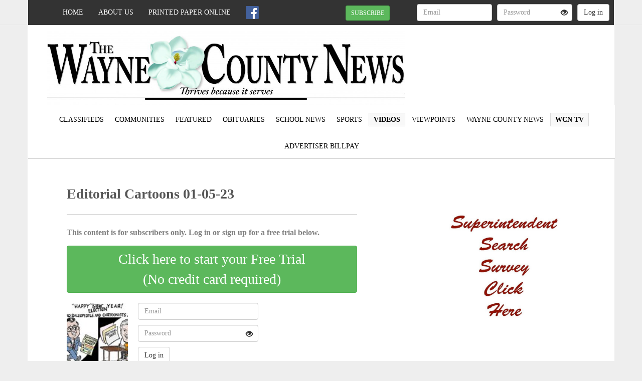

--- FILE ---
content_type: text/html; charset=utf-8
request_url: https://www.thewaynecountynews.com/articles/2427/view
body_size: 24026
content:
<!DOCTYPE html>
<html lang="en">
  <head>
    <title>Editorial Cartoons 01-05-23</title>
    <meta charset="utf-8" />
    <meta http-equiv="X-UA-Compatible" content="IE=edge" />
    <meta name="viewport" content="width=device-width, initial-scale=1.0, user-scalable=no">
    <meta name="copyright" content="Copyright (c) 2026 Wayne County News All Rights Reserved." />
      <link rel="canonical" href="https://www.thewaynecountynews.com/articles/2427/view">
      <meta property="fb:app_id" content="398014612333688" />


  <meta property="og:type" content="website" />
  <meta property="og:url" content="https://www.thewaynecountynews.com/articles/2427/view.html/" />
  <meta property="og:title" content="Editorial Cartoons 01-05-23" />
  <meta property="og:image:url" content="https://www.thewaynecountynews.com/rails/active_storage/representations/eyJfcmFpbHMiOnsibWVzc2FnZSI6IkJBaHBBdXNEIiwiZXhwIjpudWxsLCJwdXIiOiJibG9iX2lkIn19--7b709151d6cb7a27cbd456499db54fb36f892512/eyJfcmFpbHMiOnsibWVzc2FnZSI6IkJBaDdCam9UY21WemFYcGxYM1J2WDJacGJHeGJDR2tDc0FScEFuWUNld1k2REdkeVlYWnBkSGxKSWd0alpXNTBaWElHT2daRlZBPT0iLCJleHAiOm51bGwsInB1ciI6InZhcmlhdGlvbiJ9fQ==--96b1aa5e39ef3e5393c7917a1983ddc28d2816d4/0105_editorial_cartoon_color.jpg" />
  <meta property="og:image:width" content="1200" />
  <meta property="og:image:height" content="630" />
  <meta property="og:description" content=""/>

 <!-- Twitter -->
  <meta name="twitter:card" content="summary_large_image" />
  <meta name="twitter:title" content="Editorial Cartoons 01-05-23" />
  <meta name="twitter:description" content="" />
  <meta name="twitter:image" content="https://www.thewaynecountynews.com/img/social/wcn_fallback.png" />


    <link rel="stylesheet" media="all" href="https://assets.wcn-production.lcp-news.com/assets/common-a3a0501e841da7c620a70bc6c6ccd592613a7e5bc4eb58fdd4c930cd96016903.css" data-turbolinks-track="true" />
<link rel="stylesheet" media="all" href="https://assets.wcn-production.lcp-news.com/assets/public-627e39b9c316a26cb191725fec3439d07c8a698d02b9560e89a56515b183781f.css" data-turbolinks-track="true" />
    
    <script src="https://assets.wcn-production.lcp-news.com/assets/application-9afd083981547a8b8d952f4033e7c2218cbd1e7122ce1c1aea760a18d520f394.js" data-turbolinks-track="true"></script>
      <link rel="alternate" type="application/atom+xml" title="The Wayne County News" href="https://www.thewaynecountynews.com/feed.atom" />

    <link rel="shortcut icon" href="/img/favicon.ico" type="image/x-icon" />
    <stripeConfig data-publishable-key="pk_live_51HKTEHLdPfL5btaUYHhKjy7ywKkPfrS7xRngF7iYbCfGO0f7EIOSmd2AZfveUeARUSKREIGmzlXECmIKn0Xfb0xa00QYxOfX8D" />
    <script type='text/javascript'>
      wbAirbrake.init('production');
      layout.init();
      lads.track();
    </script>

    <script type='text/javascript'>
     //<![CDATA[
     /* JavaScript code for floating sub-menu */
       $(function() {
        // Stick the #nav to the top of the window
        var nav = $('#nav');
        var navHomeY = nav.offset().top;
        var isFixed = false;
        var $w = $(window);
        $w.scroll(function() {
            var scrollTop = $w.scrollTop();
            var shouldBeFixed = scrollTop > navHomeY;
            if (shouldBeFixed && !isFixed) {
                resizeFollow(nav);
                $( window ).resize(function() {
                  resizeFollow(nav);
                });
                isFixed = true;
            }
            else if (!shouldBeFixed && isFixed)
            {
                nav.css({
                    position: 'static'
                });
                isFixed = false;
            }
        });
       });

    function resizeFollow(nav) {
      var container_width = document.getElementById('outer').offsetWidth;
      nav.css({
        position: 'fixed',
        top: 50,
        width: container_width
      });
    };
     //]]>
    </script>

    <script>
      window.dataLayer = window.dataLayer || [];
      function gtag(){dataLayer.push(arguments);}
      gtag('set', 'user_properties', {'userId': ''});
    </script>

      <script async src="https://www.googletagmanager.com/gtag/js?id=G-7525ZG47G3"></script>
      <script>
        gtag('js', new Date());
        gtag('config', 'G-7525ZG47G3');
      </script>

      <script>
        google_analytics.initTags('GTM-MZ3XTFF');
      </script>

    <meta name="csrf-param" content="authenticity_token" />
<meta name="csrf-token" content="n9GXbton/z/Ib3f9wGR5394dgNlMIOm7/UxvvIslsDXon0Ed5p2bKYsdo+rhAJcsMt/bBt77UjZakiPX1kIWWQ==" />

      <script async src="https://securepubads.g.doubleclick.net/tag/js/gpt.js"></script>
      <script>

        window.googletag = window.googletag || {cmd: []};

        googletag.cmd.push(function() {
          window.ad_manager_banner_mapping = googletag.sizeMapping()
            .addSize([1000, 400], [[970, 90], [728, 90]])
            .addSize([750, 400], [[728, 90]])
            .addSize([400, 400], [[320, 50]])
            .addSize([0, 0], [[320, 50]])
            .build();
          googletag.pubads().setTargeting('config_group', 'gam_adx');
        });

        //sticky bottom
        
googletag.cmd.push(function() {
  googletag
  .defineSlot('/22654190402/sticky-bottom', [[970, 90], [728, 90], [320, 50]], 'lad-sticky-bottom')
      .defineSizeMapping(window.ad_manager_banner_mapping)
      .addService(googletag.pubads());
});

          
googletag.cmd.push(function() {
  googletag
  .defineSlot('/22654190402/top_banner', [[970, 90], [728, 90], [320, 50]], 'lad-gam-5zwag2ea')
      .defineSizeMapping(window.ad_manager_banner_mapping)
      .addService(googletag.pubads());
});

  
googletag.cmd.push(function() {
  googletag
  .defineSlot('/22654190402/sidebar_square', [[300, 600], [336, 280], [300, 250]], 'lad-gam-tq6mf171')
      
      .addService(googletag.pubads());
});

  
googletag.cmd.push(function() {
  googletag
  .defineSlot('/22654190402/sidebar_square', [[300, 600], [336, 280], [300, 250]], 'lad-gam-fkjt131h')
      
      .addService(googletag.pubads());
});


        googletag.cmd.push(function() {
          googletag.pubads().enableSingleRequest();
          googletag.pubads().collapseEmptyDivs();
          googletag.pubads().setTargeting('pub', 'wcn');
          googletag.enableServices();
        });
      </script>

    <!-- lightbox plugin -->
<link rel="stylesheet" href="https://cdn.jsdelivr.net/gh/fancyapps/fancybox@3.5.7/dist/jquery.fancybox.min.css" />

  </head>
  <body>
    <script>
  siteConfig.paper_shortname = "wcn"
</script>

      <noscript><iframe src="https://www.googletagmanager.com/ns.html?id=GTM-MZ3XTFF"
  height="0" width="0" style="display:none;visibility:hidden"></iframe></noscript>



    

    <div class="container">
      <div id="outer" class="crisp-theme">
        <div id="inner">
          
<div id="navbar">
  <!-- Fixed navbar -->
  <nav class="navbar navbar-default navbar-fixed-top">
    <div class="container">
      <div id="outer">
        <div class="navbar-header">
          <button type="button" class="navbar-toggle" data-toggle="collapse" data-target="#mainNavbar">
            <span class="icon-bar"></span>
            <span class="icon-bar"></span>
            <span class="icon-bar"></span>
          </button>
          <a class="navbar-img" href="/"><span class="glyphicon glyphicon-home"></span></a>
            <!-- span class="search-icon hidden-sm hidden-md hidden-lg">&nbsp;&nbsp;<a href='#' class="navbar-btn"><span class='glyphicon glyphicon-search' aria-hidden='true'></span> Search</a></span -->
        </div>
        <div class="navbar-collapse collapse" id="mainNavbar">
          <ul class="nav navbar-nav navbar-links">
            <li class="home  hidden-xs hidden-sm"><a class="navbar-btn" href="/">Home</a></li>
            <li class="dropdown hidden-sm hidden-md hidden-lg hidden-xl">
              <a href="#" class="dropdown-toggle" data-toggle="dropdown" role="button" aria-haspopup="true" aria-expanded="false">
              Categories <span class="caret"></span></a>
                <ul class="dropdown-menu mobile-nav">
  <li class='upcase'><a href="/category/classifieds">Classifieds</a></li>
  <li class='upcase'><a href="/category/communities">Communities</a></li>
  <li class='upcase'><a href="/featured/view">Featured</a></li>
  <li class='upcase'><a href="/category/obituaries">Obituaries</a></li>
  <li class='upcase'><a href="/category/school-news">School News</a></li>
  <li class='upcase'><a href="/category/sports">Sports</a></li>
  <li class='upcase highlight'><a href="/category/videos">Videos</a></li>
  <li class='upcase'><a href="/category/viewpoints">Viewpoints</a></li>
  <li class='upcase'><a href="/category/wayne-county-news">Wayne County News</a></li>
  <li class='upcase highlight'><a href="/pages/view/wcn-tv">WCN TV</a></li>
  <li class='upcase'><a href="/billpay">Advertiser Billpay</a></li>
</ul>

            </li>
            <li class="about "><a href="/about" class="navbar-btn hidden-sm">About Us</a></li>
                <li class="printed-paper "><a href="/editions/all" class="navbar-btn">Printed Paper Online</a></li>
              
  <li class="list-inline-item navbar-social facebook"><a class="navbar-btn navbar-btn-img" id="facebook-link" title="Facebook" href="https://www.facebook.com/108354355907698" target="_blank"><img src="https://assets.wcn-production.lcp-news.com/img/social/icons/facebook50.png" /></a></li>

          </ul>
          <ul class="nav navbar-nav navbar-right">
                  <li><a class="login-toggle">
                    
<div class="hidden-xs modal-btn-main">
  <form action="/subscribers/claim" accept-charset="UTF-8" data-remote="true" method="get">
    <button name="button" type="submit" data-target="#register-modal" data-toggle="modal" class="btn btn-success btn-sm navbar-reg-btn" style="margin: -15px" id="register-modal-btn">SUBSCRIBE</button>
</form></div>

  <div class="hidden-sm hidden-md hidden-lg hidden-xl modal-btn-xs">
    <form action="/subscribers/claim" accept-charset="UTF-8" method="get">
      <button name="button" type="submit" class="btn btn-success btn-sm navbar-reg-btn" style="margin: -15px">SUBSCRIBE</button>
</form>  </div>

                  </a></li>
                  <li class="divider-vertical"></li>
                <li class="primary-login-password">
  <a href="#" id="home-login" class="login-link hidden-xs">
    <span class="glyphicon glyphicon-log-in"></span> LOGIN
  </a>
  <div class="xs-login-link white-links">
    <a href="/users/sign_in">
      <span class="glyphicon glyphicon-log-in"></span> LOGIN
</a>  </div>
</li>
<div class="login-toggle primary-login-password">
  <form class="home-login" method="post" action="/users/sign_in" accept-charset="UTF-8">
    <input type="hidden" name="authenticity_token" id="authenticity_token" value="BZzQMyevi6Fmssiy9x/oRRor3zZhyQ/HNrqKW1Y8a1Fy0gZAGxXvtyXAHKXWewa29umE6fMStEqRZMYwC1vNPQ==" />
    <input type="text" placeholder="Email" id="user_email" name="user[email]" class="form-control">
    <span class="password-with-toggle">
      <span class="toggle-password">
        <span class="glyphicon glyphicon-eye-open primary-login" aria-hidden="true" title="Show password"></span>
      </span>
      <input type="password" placeholder="Password" id="user_password" name="user[password]" class="form-control password-field">
    </span>
    <input class="btn btn-default loading-trigger" type="submit" id="sign-in" value="Log in">
    <label></label>
  </form>
</div>

<li class="primary-login-facebook facebook-login-link" style="display:none;">
  <div class="btn btn-default btn-facebook-login">Login with Facebook</div>
</li>
<div class="login-toggle primary-login-facebook home-login home-login-facebook" style="display:none;">
  <div class="btn btn-default btn-facebook-login">Login with Facebook</div>
</div>

          </ul>
        </div><!--/.nav-collapse -->
        <div class="dynamic-alert theme-notice" style="display:none;"></div>
      </div>
    </div>
  </nav>
</div>


<div class="modal fade" id="register-modal" tabindex="-1" role="dialog">
  <div class="modal-dialog" role="document">
    <div class="modal-content">
      <div class="modal-header">
        <button type="button" class="close" data-dismiss="modal" aria-label="Close"><span aria-hidden="true">&times;</span></button>
        <h4 class="modal-title">Subscribe</h4>
      </div>
      <div class="modal-body">
        <span class="loading"><img src="https://assets.wcn-production.lcp-news.com/assets/loading-a0e025631497dd2b3eb11773457ae6cbde353e4efaed97389307b279bfdc85cb.gif" /> Loading...</span>
      </div>
    </div>
  </div>
</div>




    <style>#contest-teaser {top: -7px;}</style>


  <div id="header" class="container">
    <div class="left-header col-xs-12 col-md-8 ">
      <a href="/">
        
        <img id="header-img" src="/img/header-wcn.jpg" alt="Wayne County News, Thrives because it serves" />
      </a>
    </div>
      <div class="right-header col-md-4 hidden-xs hidden-sm"%>
        
<a class="weatherwidget-io" href="https://forecast7.com/en/31d67n88d65/waynesboro/?unit=us" data-label_1="WAYNESBORO" data-label_2="WEATHER" data-days="3" data-theme="pure" >WAYNESBORO WEATHER</a>

<script>
!function(d,s,id){var js,fjs=d.getElementsByTagName(s)[0];if(!d.getElementById(id)){js=d.createElement(s);js.id=id;js.src='https://weatherwidget.io/js/widget.min.js';fjs.parentNode.insertBefore(js,fjs);}}(document,'script','weatherwidget-io-js');
</script>

      </div>
  </div>

<div class="container">
  <div class="navbar-collapse collapse col-sm-12" id="wwdNavbar">
      <div id="sub-menu">
        <div id="navWrap">
          <div id="nav">
                  <ul class="list-inline">
  <li class='upcase'><a href="/category/classifieds">Classifieds</a></li>
  <li class='upcase'><a href="/category/communities">Communities</a></li>
  <li class='upcase'><a href="/featured/view">Featured</a></li>
  <li class='upcase'><a href="/category/obituaries">Obituaries</a></li>
  <li class='upcase'><a href="/category/school-news">School News</a></li>
  <li class='upcase'><a href="/category/sports">Sports</a></li>
  <li class='upcase highlight'><a href="/category/videos">Videos</a></li>
  <li class='upcase'><a href="/category/viewpoints">Viewpoints</a></li>
  <li class='upcase'><a href="/category/wayne-county-news">Wayne County News</a></li>
  <li class='upcase highlight'><a href="/pages/view/wcn-tv">WCN TV</a></li>
  <li class='upcase'><a href="/billpay">Advertiser Billpay</a></li>
</ul>

  <div class="clearLeft"></div>

          </div>
        </div>
      </div>
  </div><!--/Sub-menu collapse -->
</div>


<div id="search_ui" class="search_ui_hidden">
  <div class="col-xs-12">
    <div class="search-main search-subpage">
      <form class="search" >
        <input type="text" name="q" placeholder="Search all articles..." id="article_search_term" autocomplete="off">
          <ul class="results" id="search_results" ></ul>
        </input>
      </form>
    </div>
  </div>
</div>

          <div id="main-body">
              <br/>

<div class="banner-container">
  

<div id='lad-gam-5zwag2ea' class="lad-top-banner">
  <script>
    googletag.cmd.push(function() { googletag.display('lad-gam-5zwag2ea'); });
  </script>
</div>

</div>


<div class="post-content container row">
  <div class="post-main articles padded-container public-show-container col-sm-12">
        <div class="subscriber-content col-xs-12 col-md-8">
          <div class="row subscriber-main col-sm-12">
            <h1 class="head-title">Editorial Cartoons 01-05-23</h1>
            <div class="gray-divider"></div>
            <div class="author"></div>
            <div class="article-main">
                <div class="subscriber-message">
    This content is for subscribers only.
      Log in or sign up for a free trial below.
  </div>
  <div class="free-trial-signup">
  
<div class="hidden-xs modal-btn-main">
  <form action="/subscribers/free_trial" accept-charset="UTF-8" data-remote="true" method="get">
    <button name="button" type="submit" data-target="#free-trial-modal" data-toggle="modal" class="btn btn-success" id="free-trial-modal-button">Click here to start your Free Trial<br/>(No credit card required)</button>
</form></div>

  <div class="hidden-sm hidden-md hidden-lg hidden-xl modal-btn-xs">
    <form action="/subscribers/free_trial" accept-charset="UTF-8" method="get">
      <button name="button" type="submit" class="btn btn-success">Click here to start your Free Trial<br/>(No credit card required)</button>
</form>  </div>

</div>

<div class="modal fade" id="free-trial-modal" tabindex="-1" role="dialog">
  <div class="modal-dialog" role="document">
    <div class="modal-content">
      <div class="modal-header">
        <button type="button" class="close" data-dismiss="modal" aria-label="Close"><span aria-hidden="true">&times;</span></button>
        <h4 class="modal-title">Free Trial</h4>
      </div>
      <div class="modal-body">
        <span class="loading"><img src="https://assets.wcn-production.lcp-news.com/assets/loading-a0e025631497dd2b3eb11773457ae6cbde353e4efaed97389307b279bfdc85cb.gif" /> Loading...</span>
      </div>
    </div>
  </div>
</div>


  <br />

                <img class="public-picture thumb" src="/rails/active_storage/representations/eyJfcmFpbHMiOnsibWVzc2FnZSI6IkJBaHBBdXNEIiwiZXhwIjpudWxsLCJwdXIiOiJibG9iX2lkIn19--7b709151d6cb7a27cbd456499db54fb36f892512/eyJfcmFpbHMiOnsibWVzc2FnZSI6IkJBaDdCam9UY21WemFYcGxYM1J2WDJacGJHeGJDR2xwYVdsN0Jqb01aM0poZG1sMGVVa2lDMk5sYm5SbGNnWTZCa1ZVIiwiZXhwIjpudWxsLCJwdXIiOiJ2YXJpYXRpb24ifX0=--cc7ec66e9ad881fa9ab2433caae0a9b5a099f7c1/0105_editorial_cartoon_color.jpg" alt="" />
                <div class="secondary-login">
    <form method="post" action="/users/sign_in" accept-charset="UTF-8">
  <input type="hidden" name="authenticity_token" id="authenticity_token" value="nx0sySKpH3OcVXsncQqpFsuPoa7em22L/LPV9WOhMXHoU/q6HhN7Zd8nrzBQbkflJ036cUxA1gZbbZmePsaXHQ==" />
    <div class="secondary-login">
    <form method="post" action="/users/sign_in" accept-charset="UTF-8">
      <input type="hidden" name="authenticity_token" id="authenticity_token" value="X5emF4Qon94RAxRBFnChdHh6/iW2f3G3ulfyOz6QWGso2XBkuJL7yFJxwFY3FE+HlLil+iSkyjodib5QY/f+Bw==" />
      <input type="text" placeholder="Email" id="user_email" name="user[email]" class="form-control" value=>
      <div class="password-with-toggle">
         <div class="toggle-password">
           <span class="glyphicon glyphicon-eye-open secondary-login" aria-hidden="true" title="Show password"></span>
         </div>
         <input type="password" placeholder="Password" id="user_password" name="user[password]" class="form-control password-field">
       </div>
      <input class="btn btn-default" type="submit" id="sign-in" value="Log in">
    </form>
  </div>

</form>

    
<div class="hidden-xs modal-btn-main">
  <form action="/subscribers/claim" accept-charset="UTF-8" data-remote="true" method="get">
    <button name="button" type="submit" data-target="#register-modal" data-toggle="modal" class="btn btn-success btn-sm" id="register-modal-button">Register/Claim</button>
</form></div>

  <div class="hidden-sm hidden-md hidden-lg hidden-xl modal-btn-xs">
    <form action="/subscribers/claim" accept-charset="UTF-8" method="get">
      <button name="button" type="submit" class="btn btn-success btn-sm">Register/Claim</button>
</form>  </div>

  </div>

            </div>
          </div><!-- /row -->
          <div class="row subscriber-main col-sm-12">
          </div>

          <div class="row subscriber-main col-sm-12"><br/>
            <div class="gray-divider"></div><br/>
            
          </div>
        </div><!-- /subscriber-content -->


    <div class="col-xs-12 col-md-4 ad-outer-container">
      <div class="lad-outer-container">
    <div class="lad-img-container">
      <a
        class="wb-lad"
        href="https://survey.typeform.com/to/DXf0hfDU"
        target="_blank"
        data-lad-id="34"
        data-lad-path="/lad/34/view"
        data-lad-link="https://survey.typeform.com/to/DXf0hfDU"
        data-lad-name="Superintendent Survey"
        data-lad-type="sidebar"
      >
        <img class="lad-img" src="/rails/active_storage/representations/eyJfcmFpbHMiOnsibWVzc2FnZSI6IkJBaHBBcVlTIiwiZXhwIjpudWxsLCJwdXIiOiJibG9iX2lkIn19--184f43935ad05d097bd368d0b99815e6f4315b74/eyJfcmFpbHMiOnsibWVzc2FnZSI6IkJBaDdBQT09IiwiZXhwIjpudWxsLCJwdXIiOiJ2YXJpYXRpb24ifX0=--2b1779404a81d30e1add8649868ff6519369e824/Superintendent%20Survey.jpg" alt="Superintendent Survey" />
      </a>
</div>

    <div class="lad-img-container">
  

<div id='lad-gam-tq6mf171' style='min-width: 300px; min-height: 250px;'>
  <script>
    googletag.cmd.push(function() { googletag.display('lad-gam-tq6mf171'); });
  </script>
</div>

</div>

    <div class="lad-img-container">
  

<div id='lad-gam-fkjt131h' style='min-width: 300px; min-height: 250px;'>
  <script>
    googletag.cmd.push(function() { googletag.display('lad-gam-fkjt131h'); });
  </script>
</div>

</div>

</div>

    </div><br/><br/>

    </div>
    <script>
      // keep in post-main div for ajax loading
      youTube.autoplay(false)
    </script>
  </div>
</div>

          </div>
        </div>
        <div id="footer">
  <span class="contact-link">
    We'd love to hear from you!&nbsp;
    <a class="white-links" href="/contact">Click here to contact us.</a>
  </span>
  <br/><br/>Copyright &copy; 2026 Wayne County News - All Rights Reserved
  - <a class="lt-gray-links" href="/privacy_policy">Privacy Policy</a> - <a class="lt-gray-links" href="/about">About Us</a>

  
</div>

      </div>
    </div>

    <div class="center spinner hidden-xs">
  <div class="loading" ><img src="https://assets.wcn-production.lcp-news.com/assets/loading-a0e025631497dd2b3eb11773457ae6cbde353e4efaed97389307b279bfdc85cb.gif" /><span class="text"> Loading...</span></div>

</div>


    <script>
      public_layout.init(false)
    </script>

    <script>

        facebookPixel.init(
          [],
          trial_signup = false,
          gift_registration = false,
          new_registration = false,
          trial_conversion = false
        );
        facebookSDK.init(
          '398014612333688',
          'v10.0',
          false,
          ''
        );
      authStatus.loggedIn = false;
    </script>
    <script type="text/javascript" async>
        olarkInit.run('7318-186-10-7079')
    </script>
    <script type="text/javascript">
        blueframe.init('1868')
    </script>
    <!-- lightbox plugin -->
<script src="https://cdn.jsdelivr.net/gh/fancyapps/fancybox@3.5.7/dist/jquery.fancybox.min.js"></script>
<!-- fontawesome -->
<script src="https://kit.fontawesome.com/7b9bae055e.js" crossorigin="anonymous"></script>


    <script type="text/javascript">
      subscriptionRates.setTerms('{"1":{"subscription_type":"online_only","type":"Trial","amount":0,"price":"0.0","length_unit":"weeks","length_val":4,"length":2419200,"force_autorenew":false,"allow_autorenew":false},"2":{"subscription_type":"online_only","type":"PendingPayment","amount":0,"price":"0.0","length_unit":"days","length_val":7,"length":604800,"force_autorenew":false,"allow_autorenew":false},"3":{"subscription_type":"online_only","type":"Free","amount":0,"price":"0.0","length_unit":"months","length_val":2,"length":5259492,"force_autorenew":false,"allow_autorenew":false},"4":{"subscription_type":"print_plus_online","type":"Paid","amount":6500,"price":"65.0","length_unit":"year","length_val":1,"length":31556952,"force_autorenew":false,"allow_autorenew":true},"5":{"subscription_type":"online_only","type":"Paid","amount":3000,"price":"30.0","length_unit":"year","length_val":1,"length":31556952,"force_autorenew":false,"allow_autorenew":true},"6":{"subscription_type":"print_only","type":"Paid","amount":5500,"price":"55.0","length_unit":"year","length_val":1,"length":31556952,"force_autorenew":false,"allow_autorenew":true}}')
    </script>

      
<div class="lad-sticky-bottom">
  <div id='lad-sticky-bottom'>
    <script>
      googletag.cmd.push(function() { googletag.display('lad-sticky-bottom'); });
    </script>
  </div>
</div>

    
  </body>
</html>


--- FILE ---
content_type: text/html; charset=utf-8
request_url: https://www.google.com/recaptcha/api2/aframe
body_size: 268
content:
<!DOCTYPE HTML><html><head><meta http-equiv="content-type" content="text/html; charset=UTF-8"></head><body><script nonce="vmLDRMHjE4BEcUfs0IJFDQ">/** Anti-fraud and anti-abuse applications only. See google.com/recaptcha */ try{var clients={'sodar':'https://pagead2.googlesyndication.com/pagead/sodar?'};window.addEventListener("message",function(a){try{if(a.source===window.parent){var b=JSON.parse(a.data);var c=clients[b['id']];if(c){var d=document.createElement('img');d.src=c+b['params']+'&rc='+(localStorage.getItem("rc::a")?sessionStorage.getItem("rc::b"):"");window.document.body.appendChild(d);sessionStorage.setItem("rc::e",parseInt(sessionStorage.getItem("rc::e")||0)+1);localStorage.setItem("rc::h",'1769027044420');}}}catch(b){}});window.parent.postMessage("_grecaptcha_ready", "*");}catch(b){}</script></body></html>